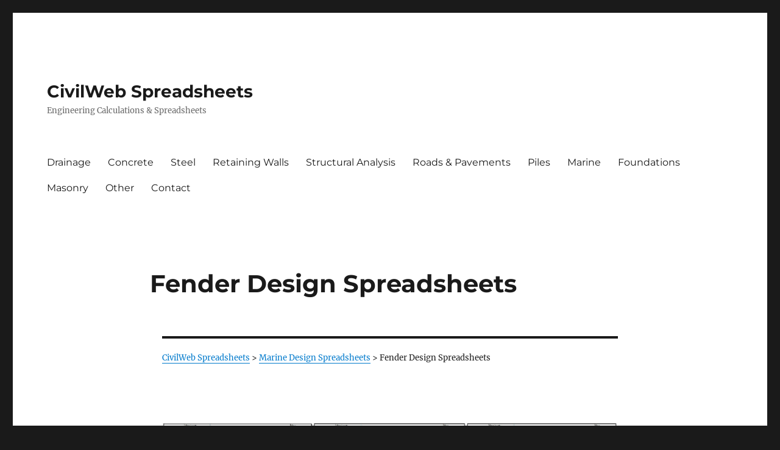

--- FILE ---
content_type: text/html; charset=UTF-8
request_url: https://civilweb-spreadsheets.com/marine-design-spreadsheets/fender-design-spreadsheets/
body_size: 10746
content:
<!DOCTYPE html>
<html lang="en-GB" class="no-js">
<head>
	<meta charset="UTF-8">
	<meta name="viewport" content="width=device-width, initial-scale=1.0">
	<link rel="profile" href="https://gmpg.org/xfn/11">
		<script>
(function(html){html.className = html.className.replace(/\bno-js\b/,'js')})(document.documentElement);
//# sourceURL=twentysixteen_javascript_detection
</script>
<meta name='robots' content='index, follow, max-image-preview:large, max-snippet:-1, max-video-preview:-1' />
	<style>img:is([sizes="auto" i], [sizes^="auto," i]) { contain-intrinsic-size: 3000px 1500px }</style>
	
	<!-- This site is optimized with the Yoast SEO plugin v26.8 - https://yoast.com/product/yoast-seo-wordpress/ -->
	<title>Fender Design Spreadsheets - CivilWeb Spreadsheets</title>
	<meta name="description" content="Fender Design Spreadsheets - Design spreadsheets for marine fendering systems including berthing energy analysis, fender spacing analysis, fender element design and fender panel design spreadsheets." />
	<link rel="canonical" href="https://civilweb-spreadsheets.com/marine-design-spreadsheets/fender-design-spreadsheets/" />
	<meta property="og:locale" content="en_GB" />
	<meta property="og:type" content="article" />
	<meta property="og:title" content="Fender Design Spreadsheets - CivilWeb Spreadsheets" />
	<meta property="og:description" content="Fender Design Spreadsheets - Design spreadsheets for marine fendering systems including berthing energy analysis, fender spacing analysis, fender element design and fender panel design spreadsheets." />
	<meta property="og:url" content="https://civilweb-spreadsheets.com/marine-design-spreadsheets/fender-design-spreadsheets/" />
	<meta property="og:site_name" content="CivilWeb Spreadsheets" />
	<meta property="article:modified_time" content="2019-10-07T20:32:41+00:00" />
	<meta property="og:image" content="https://civilweb-spreadsheets.com/wp-content/uploads/2018/06/Fender-Spacing-1.jpg" />
	<meta name="twitter:card" content="summary_large_image" />
	<script type="application/ld+json" class="yoast-schema-graph">{"@context":"https://schema.org","@graph":[{"@type":"WebPage","@id":"https://civilweb-spreadsheets.com/marine-design-spreadsheets/fender-design-spreadsheets/","url":"https://civilweb-spreadsheets.com/marine-design-spreadsheets/fender-design-spreadsheets/","name":"Fender Design Spreadsheets - CivilWeb Spreadsheets","isPartOf":{"@id":"https://civilweb-spreadsheets.com/#website"},"primaryImageOfPage":{"@id":"https://civilweb-spreadsheets.com/marine-design-spreadsheets/fender-design-spreadsheets/#primaryimage"},"image":{"@id":"https://civilweb-spreadsheets.com/marine-design-spreadsheets/fender-design-spreadsheets/#primaryimage"},"thumbnailUrl":"https://civilweb-spreadsheets.com/wp-content/uploads/2018/06/Fender-Spacing-1.jpg","datePublished":"2018-06-25T19:34:19+00:00","dateModified":"2019-10-07T20:32:41+00:00","description":"Fender Design Spreadsheets - Design spreadsheets for marine fendering systems including berthing energy analysis, fender spacing analysis, fender element design and fender panel design spreadsheets.","breadcrumb":{"@id":"https://civilweb-spreadsheets.com/marine-design-spreadsheets/fender-design-spreadsheets/#breadcrumb"},"inLanguage":"en-GB","potentialAction":[{"@type":"ReadAction","target":["https://civilweb-spreadsheets.com/marine-design-spreadsheets/fender-design-spreadsheets/"]}]},{"@type":"ImageObject","inLanguage":"en-GB","@id":"https://civilweb-spreadsheets.com/marine-design-spreadsheets/fender-design-spreadsheets/#primaryimage","url":"https://civilweb-spreadsheets.com/wp-content/uploads/2018/06/Fender-Spacing-1.jpg","contentUrl":"https://civilweb-spreadsheets.com/wp-content/uploads/2018/06/Fender-Spacing-1.jpg","width":587,"height":911,"caption":"Fender Spacing 1"},{"@type":"BreadcrumbList","@id":"https://civilweb-spreadsheets.com/marine-design-spreadsheets/fender-design-spreadsheets/#breadcrumb","itemListElement":[{"@type":"ListItem","position":1,"name":"Home","item":"https://civilweb-spreadsheets.com/"},{"@type":"ListItem","position":2,"name":"Marine Design Spreadsheets","item":"https://civilweb-spreadsheets.com/marine-design-spreadsheets/"},{"@type":"ListItem","position":3,"name":"Fender Design Spreadsheets"}]},{"@type":"WebSite","@id":"https://civilweb-spreadsheets.com/#website","url":"https://civilweb-spreadsheets.com/","name":"CivilWeb Spreadsheets","description":"Engineering Calculations &amp; Spreadsheets","potentialAction":[{"@type":"SearchAction","target":{"@type":"EntryPoint","urlTemplate":"https://civilweb-spreadsheets.com/?s={search_term_string}"},"query-input":{"@type":"PropertyValueSpecification","valueRequired":true,"valueName":"search_term_string"}}],"inLanguage":"en-GB"}]}</script>
	<!-- / Yoast SEO plugin. -->


<link rel="alternate" type="application/rss+xml" title="CivilWeb Spreadsheets &raquo; Feed" href="https://civilweb-spreadsheets.com/feed/" />
<link rel="alternate" type="application/rss+xml" title="CivilWeb Spreadsheets &raquo; Comments Feed" href="https://civilweb-spreadsheets.com/comments/feed/" />
		<!-- This site uses the Google Analytics by ExactMetrics plugin v8.11.1 - Using Analytics tracking - https://www.exactmetrics.com/ -->
							<script src="//www.googletagmanager.com/gtag/js?id=G-77WMZ831MF"  data-cfasync="false" data-wpfc-render="false" async></script>
			<script data-cfasync="false" data-wpfc-render="false">
				var em_version = '8.11.1';
				var em_track_user = true;
				var em_no_track_reason = '';
								var ExactMetricsDefaultLocations = {"page_location":"https:\/\/civilweb-spreadsheets.com\/marine-design-spreadsheets\/fender-design-spreadsheets\/"};
								if ( typeof ExactMetricsPrivacyGuardFilter === 'function' ) {
					var ExactMetricsLocations = (typeof ExactMetricsExcludeQuery === 'object') ? ExactMetricsPrivacyGuardFilter( ExactMetricsExcludeQuery ) : ExactMetricsPrivacyGuardFilter( ExactMetricsDefaultLocations );
				} else {
					var ExactMetricsLocations = (typeof ExactMetricsExcludeQuery === 'object') ? ExactMetricsExcludeQuery : ExactMetricsDefaultLocations;
				}

								var disableStrs = [
										'ga-disable-G-77WMZ831MF',
									];

				/* Function to detect opted out users */
				function __gtagTrackerIsOptedOut() {
					for (var index = 0; index < disableStrs.length; index++) {
						if (document.cookie.indexOf(disableStrs[index] + '=true') > -1) {
							return true;
						}
					}

					return false;
				}

				/* Disable tracking if the opt-out cookie exists. */
				if (__gtagTrackerIsOptedOut()) {
					for (var index = 0; index < disableStrs.length; index++) {
						window[disableStrs[index]] = true;
					}
				}

				/* Opt-out function */
				function __gtagTrackerOptout() {
					for (var index = 0; index < disableStrs.length; index++) {
						document.cookie = disableStrs[index] + '=true; expires=Thu, 31 Dec 2099 23:59:59 UTC; path=/';
						window[disableStrs[index]] = true;
					}
				}

				if ('undefined' === typeof gaOptout) {
					function gaOptout() {
						__gtagTrackerOptout();
					}
				}
								window.dataLayer = window.dataLayer || [];

				window.ExactMetricsDualTracker = {
					helpers: {},
					trackers: {},
				};
				if (em_track_user) {
					function __gtagDataLayer() {
						dataLayer.push(arguments);
					}

					function __gtagTracker(type, name, parameters) {
						if (!parameters) {
							parameters = {};
						}

						if (parameters.send_to) {
							__gtagDataLayer.apply(null, arguments);
							return;
						}

						if (type === 'event') {
														parameters.send_to = exactmetrics_frontend.v4_id;
							var hookName = name;
							if (typeof parameters['event_category'] !== 'undefined') {
								hookName = parameters['event_category'] + ':' + name;
							}

							if (typeof ExactMetricsDualTracker.trackers[hookName] !== 'undefined') {
								ExactMetricsDualTracker.trackers[hookName](parameters);
							} else {
								__gtagDataLayer('event', name, parameters);
							}
							
						} else {
							__gtagDataLayer.apply(null, arguments);
						}
					}

					__gtagTracker('js', new Date());
					__gtagTracker('set', {
						'developer_id.dNDMyYj': true,
											});
					if ( ExactMetricsLocations.page_location ) {
						__gtagTracker('set', ExactMetricsLocations);
					}
										__gtagTracker('config', 'G-77WMZ831MF', {"forceSSL":"true"} );
										window.gtag = __gtagTracker;										(function () {
						/* https://developers.google.com/analytics/devguides/collection/analyticsjs/ */
						/* ga and __gaTracker compatibility shim. */
						var noopfn = function () {
							return null;
						};
						var newtracker = function () {
							return new Tracker();
						};
						var Tracker = function () {
							return null;
						};
						var p = Tracker.prototype;
						p.get = noopfn;
						p.set = noopfn;
						p.send = function () {
							var args = Array.prototype.slice.call(arguments);
							args.unshift('send');
							__gaTracker.apply(null, args);
						};
						var __gaTracker = function () {
							var len = arguments.length;
							if (len === 0) {
								return;
							}
							var f = arguments[len - 1];
							if (typeof f !== 'object' || f === null || typeof f.hitCallback !== 'function') {
								if ('send' === arguments[0]) {
									var hitConverted, hitObject = false, action;
									if ('event' === arguments[1]) {
										if ('undefined' !== typeof arguments[3]) {
											hitObject = {
												'eventAction': arguments[3],
												'eventCategory': arguments[2],
												'eventLabel': arguments[4],
												'value': arguments[5] ? arguments[5] : 1,
											}
										}
									}
									if ('pageview' === arguments[1]) {
										if ('undefined' !== typeof arguments[2]) {
											hitObject = {
												'eventAction': 'page_view',
												'page_path': arguments[2],
											}
										}
									}
									if (typeof arguments[2] === 'object') {
										hitObject = arguments[2];
									}
									if (typeof arguments[5] === 'object') {
										Object.assign(hitObject, arguments[5]);
									}
									if ('undefined' !== typeof arguments[1].hitType) {
										hitObject = arguments[1];
										if ('pageview' === hitObject.hitType) {
											hitObject.eventAction = 'page_view';
										}
									}
									if (hitObject) {
										action = 'timing' === arguments[1].hitType ? 'timing_complete' : hitObject.eventAction;
										hitConverted = mapArgs(hitObject);
										__gtagTracker('event', action, hitConverted);
									}
								}
								return;
							}

							function mapArgs(args) {
								var arg, hit = {};
								var gaMap = {
									'eventCategory': 'event_category',
									'eventAction': 'event_action',
									'eventLabel': 'event_label',
									'eventValue': 'event_value',
									'nonInteraction': 'non_interaction',
									'timingCategory': 'event_category',
									'timingVar': 'name',
									'timingValue': 'value',
									'timingLabel': 'event_label',
									'page': 'page_path',
									'location': 'page_location',
									'title': 'page_title',
									'referrer' : 'page_referrer',
								};
								for (arg in args) {
																		if (!(!args.hasOwnProperty(arg) || !gaMap.hasOwnProperty(arg))) {
										hit[gaMap[arg]] = args[arg];
									} else {
										hit[arg] = args[arg];
									}
								}
								return hit;
							}

							try {
								f.hitCallback();
							} catch (ex) {
							}
						};
						__gaTracker.create = newtracker;
						__gaTracker.getByName = newtracker;
						__gaTracker.getAll = function () {
							return [];
						};
						__gaTracker.remove = noopfn;
						__gaTracker.loaded = true;
						window['__gaTracker'] = __gaTracker;
					})();
									} else {
										console.log("");
					(function () {
						function __gtagTracker() {
							return null;
						}

						window['__gtagTracker'] = __gtagTracker;
						window['gtag'] = __gtagTracker;
					})();
									}
			</script>
							<!-- / Google Analytics by ExactMetrics -->
		<script>
window._wpemojiSettings = {"baseUrl":"https:\/\/s.w.org\/images\/core\/emoji\/16.0.1\/72x72\/","ext":".png","svgUrl":"https:\/\/s.w.org\/images\/core\/emoji\/16.0.1\/svg\/","svgExt":".svg","source":{"concatemoji":"https:\/\/civilweb-spreadsheets.com\/wp-includes\/js\/wp-emoji-release.min.js?ver=6.8.3"}};
/*! This file is auto-generated */
!function(s,n){var o,i,e;function c(e){try{var t={supportTests:e,timestamp:(new Date).valueOf()};sessionStorage.setItem(o,JSON.stringify(t))}catch(e){}}function p(e,t,n){e.clearRect(0,0,e.canvas.width,e.canvas.height),e.fillText(t,0,0);var t=new Uint32Array(e.getImageData(0,0,e.canvas.width,e.canvas.height).data),a=(e.clearRect(0,0,e.canvas.width,e.canvas.height),e.fillText(n,0,0),new Uint32Array(e.getImageData(0,0,e.canvas.width,e.canvas.height).data));return t.every(function(e,t){return e===a[t]})}function u(e,t){e.clearRect(0,0,e.canvas.width,e.canvas.height),e.fillText(t,0,0);for(var n=e.getImageData(16,16,1,1),a=0;a<n.data.length;a++)if(0!==n.data[a])return!1;return!0}function f(e,t,n,a){switch(t){case"flag":return n(e,"\ud83c\udff3\ufe0f\u200d\u26a7\ufe0f","\ud83c\udff3\ufe0f\u200b\u26a7\ufe0f")?!1:!n(e,"\ud83c\udde8\ud83c\uddf6","\ud83c\udde8\u200b\ud83c\uddf6")&&!n(e,"\ud83c\udff4\udb40\udc67\udb40\udc62\udb40\udc65\udb40\udc6e\udb40\udc67\udb40\udc7f","\ud83c\udff4\u200b\udb40\udc67\u200b\udb40\udc62\u200b\udb40\udc65\u200b\udb40\udc6e\u200b\udb40\udc67\u200b\udb40\udc7f");case"emoji":return!a(e,"\ud83e\udedf")}return!1}function g(e,t,n,a){var r="undefined"!=typeof WorkerGlobalScope&&self instanceof WorkerGlobalScope?new OffscreenCanvas(300,150):s.createElement("canvas"),o=r.getContext("2d",{willReadFrequently:!0}),i=(o.textBaseline="top",o.font="600 32px Arial",{});return e.forEach(function(e){i[e]=t(o,e,n,a)}),i}function t(e){var t=s.createElement("script");t.src=e,t.defer=!0,s.head.appendChild(t)}"undefined"!=typeof Promise&&(o="wpEmojiSettingsSupports",i=["flag","emoji"],n.supports={everything:!0,everythingExceptFlag:!0},e=new Promise(function(e){s.addEventListener("DOMContentLoaded",e,{once:!0})}),new Promise(function(t){var n=function(){try{var e=JSON.parse(sessionStorage.getItem(o));if("object"==typeof e&&"number"==typeof e.timestamp&&(new Date).valueOf()<e.timestamp+604800&&"object"==typeof e.supportTests)return e.supportTests}catch(e){}return null}();if(!n){if("undefined"!=typeof Worker&&"undefined"!=typeof OffscreenCanvas&&"undefined"!=typeof URL&&URL.createObjectURL&&"undefined"!=typeof Blob)try{var e="postMessage("+g.toString()+"("+[JSON.stringify(i),f.toString(),p.toString(),u.toString()].join(",")+"));",a=new Blob([e],{type:"text/javascript"}),r=new Worker(URL.createObjectURL(a),{name:"wpTestEmojiSupports"});return void(r.onmessage=function(e){c(n=e.data),r.terminate(),t(n)})}catch(e){}c(n=g(i,f,p,u))}t(n)}).then(function(e){for(var t in e)n.supports[t]=e[t],n.supports.everything=n.supports.everything&&n.supports[t],"flag"!==t&&(n.supports.everythingExceptFlag=n.supports.everythingExceptFlag&&n.supports[t]);n.supports.everythingExceptFlag=n.supports.everythingExceptFlag&&!n.supports.flag,n.DOMReady=!1,n.readyCallback=function(){n.DOMReady=!0}}).then(function(){return e}).then(function(){var e;n.supports.everything||(n.readyCallback(),(e=n.source||{}).concatemoji?t(e.concatemoji):e.wpemoji&&e.twemoji&&(t(e.twemoji),t(e.wpemoji)))}))}((window,document),window._wpemojiSettings);
</script>
<style id='wp-emoji-styles-inline-css'>

	img.wp-smiley, img.emoji {
		display: inline !important;
		border: none !important;
		box-shadow: none !important;
		height: 1em !important;
		width: 1em !important;
		margin: 0 0.07em !important;
		vertical-align: -0.1em !important;
		background: none !important;
		padding: 0 !important;
	}
</style>
<link rel='stylesheet' id='wp-block-library-css' href='https://civilweb-spreadsheets.com/wp-includes/css/dist/block-library/style.min.css?ver=6.8.3' media='all' />
<style id='wp-block-library-theme-inline-css'>
.wp-block-audio :where(figcaption){color:#555;font-size:13px;text-align:center}.is-dark-theme .wp-block-audio :where(figcaption){color:#ffffffa6}.wp-block-audio{margin:0 0 1em}.wp-block-code{border:1px solid #ccc;border-radius:4px;font-family:Menlo,Consolas,monaco,monospace;padding:.8em 1em}.wp-block-embed :where(figcaption){color:#555;font-size:13px;text-align:center}.is-dark-theme .wp-block-embed :where(figcaption){color:#ffffffa6}.wp-block-embed{margin:0 0 1em}.blocks-gallery-caption{color:#555;font-size:13px;text-align:center}.is-dark-theme .blocks-gallery-caption{color:#ffffffa6}:root :where(.wp-block-image figcaption){color:#555;font-size:13px;text-align:center}.is-dark-theme :root :where(.wp-block-image figcaption){color:#ffffffa6}.wp-block-image{margin:0 0 1em}.wp-block-pullquote{border-bottom:4px solid;border-top:4px solid;color:currentColor;margin-bottom:1.75em}.wp-block-pullquote cite,.wp-block-pullquote footer,.wp-block-pullquote__citation{color:currentColor;font-size:.8125em;font-style:normal;text-transform:uppercase}.wp-block-quote{border-left:.25em solid;margin:0 0 1.75em;padding-left:1em}.wp-block-quote cite,.wp-block-quote footer{color:currentColor;font-size:.8125em;font-style:normal;position:relative}.wp-block-quote:where(.has-text-align-right){border-left:none;border-right:.25em solid;padding-left:0;padding-right:1em}.wp-block-quote:where(.has-text-align-center){border:none;padding-left:0}.wp-block-quote.is-large,.wp-block-quote.is-style-large,.wp-block-quote:where(.is-style-plain){border:none}.wp-block-search .wp-block-search__label{font-weight:700}.wp-block-search__button{border:1px solid #ccc;padding:.375em .625em}:where(.wp-block-group.has-background){padding:1.25em 2.375em}.wp-block-separator.has-css-opacity{opacity:.4}.wp-block-separator{border:none;border-bottom:2px solid;margin-left:auto;margin-right:auto}.wp-block-separator.has-alpha-channel-opacity{opacity:1}.wp-block-separator:not(.is-style-wide):not(.is-style-dots){width:100px}.wp-block-separator.has-background:not(.is-style-dots){border-bottom:none;height:1px}.wp-block-separator.has-background:not(.is-style-wide):not(.is-style-dots){height:2px}.wp-block-table{margin:0 0 1em}.wp-block-table td,.wp-block-table th{word-break:normal}.wp-block-table :where(figcaption){color:#555;font-size:13px;text-align:center}.is-dark-theme .wp-block-table :where(figcaption){color:#ffffffa6}.wp-block-video :where(figcaption){color:#555;font-size:13px;text-align:center}.is-dark-theme .wp-block-video :where(figcaption){color:#ffffffa6}.wp-block-video{margin:0 0 1em}:root :where(.wp-block-template-part.has-background){margin-bottom:0;margin-top:0;padding:1.25em 2.375em}
</style>
<style id='classic-theme-styles-inline-css'>
/*! This file is auto-generated */
.wp-block-button__link{color:#fff;background-color:#32373c;border-radius:9999px;box-shadow:none;text-decoration:none;padding:calc(.667em + 2px) calc(1.333em + 2px);font-size:1.125em}.wp-block-file__button{background:#32373c;color:#fff;text-decoration:none}
</style>
<style id='global-styles-inline-css'>
:root{--wp--preset--aspect-ratio--square: 1;--wp--preset--aspect-ratio--4-3: 4/3;--wp--preset--aspect-ratio--3-4: 3/4;--wp--preset--aspect-ratio--3-2: 3/2;--wp--preset--aspect-ratio--2-3: 2/3;--wp--preset--aspect-ratio--16-9: 16/9;--wp--preset--aspect-ratio--9-16: 9/16;--wp--preset--color--black: #000000;--wp--preset--color--cyan-bluish-gray: #abb8c3;--wp--preset--color--white: #fff;--wp--preset--color--pale-pink: #f78da7;--wp--preset--color--vivid-red: #cf2e2e;--wp--preset--color--luminous-vivid-orange: #ff6900;--wp--preset--color--luminous-vivid-amber: #fcb900;--wp--preset--color--light-green-cyan: #7bdcb5;--wp--preset--color--vivid-green-cyan: #00d084;--wp--preset--color--pale-cyan-blue: #8ed1fc;--wp--preset--color--vivid-cyan-blue: #0693e3;--wp--preset--color--vivid-purple: #9b51e0;--wp--preset--color--dark-gray: #1a1a1a;--wp--preset--color--medium-gray: #686868;--wp--preset--color--light-gray: #e5e5e5;--wp--preset--color--blue-gray: #4d545c;--wp--preset--color--bright-blue: #007acc;--wp--preset--color--light-blue: #9adffd;--wp--preset--color--dark-brown: #402b30;--wp--preset--color--medium-brown: #774e24;--wp--preset--color--dark-red: #640c1f;--wp--preset--color--bright-red: #ff675f;--wp--preset--color--yellow: #ffef8e;--wp--preset--gradient--vivid-cyan-blue-to-vivid-purple: linear-gradient(135deg,rgba(6,147,227,1) 0%,rgb(155,81,224) 100%);--wp--preset--gradient--light-green-cyan-to-vivid-green-cyan: linear-gradient(135deg,rgb(122,220,180) 0%,rgb(0,208,130) 100%);--wp--preset--gradient--luminous-vivid-amber-to-luminous-vivid-orange: linear-gradient(135deg,rgba(252,185,0,1) 0%,rgba(255,105,0,1) 100%);--wp--preset--gradient--luminous-vivid-orange-to-vivid-red: linear-gradient(135deg,rgba(255,105,0,1) 0%,rgb(207,46,46) 100%);--wp--preset--gradient--very-light-gray-to-cyan-bluish-gray: linear-gradient(135deg,rgb(238,238,238) 0%,rgb(169,184,195) 100%);--wp--preset--gradient--cool-to-warm-spectrum: linear-gradient(135deg,rgb(74,234,220) 0%,rgb(151,120,209) 20%,rgb(207,42,186) 40%,rgb(238,44,130) 60%,rgb(251,105,98) 80%,rgb(254,248,76) 100%);--wp--preset--gradient--blush-light-purple: linear-gradient(135deg,rgb(255,206,236) 0%,rgb(152,150,240) 100%);--wp--preset--gradient--blush-bordeaux: linear-gradient(135deg,rgb(254,205,165) 0%,rgb(254,45,45) 50%,rgb(107,0,62) 100%);--wp--preset--gradient--luminous-dusk: linear-gradient(135deg,rgb(255,203,112) 0%,rgb(199,81,192) 50%,rgb(65,88,208) 100%);--wp--preset--gradient--pale-ocean: linear-gradient(135deg,rgb(255,245,203) 0%,rgb(182,227,212) 50%,rgb(51,167,181) 100%);--wp--preset--gradient--electric-grass: linear-gradient(135deg,rgb(202,248,128) 0%,rgb(113,206,126) 100%);--wp--preset--gradient--midnight: linear-gradient(135deg,rgb(2,3,129) 0%,rgb(40,116,252) 100%);--wp--preset--font-size--small: 13px;--wp--preset--font-size--medium: 20px;--wp--preset--font-size--large: 36px;--wp--preset--font-size--x-large: 42px;--wp--preset--spacing--20: 0.44rem;--wp--preset--spacing--30: 0.67rem;--wp--preset--spacing--40: 1rem;--wp--preset--spacing--50: 1.5rem;--wp--preset--spacing--60: 2.25rem;--wp--preset--spacing--70: 3.38rem;--wp--preset--spacing--80: 5.06rem;--wp--preset--shadow--natural: 6px 6px 9px rgba(0, 0, 0, 0.2);--wp--preset--shadow--deep: 12px 12px 50px rgba(0, 0, 0, 0.4);--wp--preset--shadow--sharp: 6px 6px 0px rgba(0, 0, 0, 0.2);--wp--preset--shadow--outlined: 6px 6px 0px -3px rgba(255, 255, 255, 1), 6px 6px rgba(0, 0, 0, 1);--wp--preset--shadow--crisp: 6px 6px 0px rgba(0, 0, 0, 1);}:where(.is-layout-flex){gap: 0.5em;}:where(.is-layout-grid){gap: 0.5em;}body .is-layout-flex{display: flex;}.is-layout-flex{flex-wrap: wrap;align-items: center;}.is-layout-flex > :is(*, div){margin: 0;}body .is-layout-grid{display: grid;}.is-layout-grid > :is(*, div){margin: 0;}:where(.wp-block-columns.is-layout-flex){gap: 2em;}:where(.wp-block-columns.is-layout-grid){gap: 2em;}:where(.wp-block-post-template.is-layout-flex){gap: 1.25em;}:where(.wp-block-post-template.is-layout-grid){gap: 1.25em;}.has-black-color{color: var(--wp--preset--color--black) !important;}.has-cyan-bluish-gray-color{color: var(--wp--preset--color--cyan-bluish-gray) !important;}.has-white-color{color: var(--wp--preset--color--white) !important;}.has-pale-pink-color{color: var(--wp--preset--color--pale-pink) !important;}.has-vivid-red-color{color: var(--wp--preset--color--vivid-red) !important;}.has-luminous-vivid-orange-color{color: var(--wp--preset--color--luminous-vivid-orange) !important;}.has-luminous-vivid-amber-color{color: var(--wp--preset--color--luminous-vivid-amber) !important;}.has-light-green-cyan-color{color: var(--wp--preset--color--light-green-cyan) !important;}.has-vivid-green-cyan-color{color: var(--wp--preset--color--vivid-green-cyan) !important;}.has-pale-cyan-blue-color{color: var(--wp--preset--color--pale-cyan-blue) !important;}.has-vivid-cyan-blue-color{color: var(--wp--preset--color--vivid-cyan-blue) !important;}.has-vivid-purple-color{color: var(--wp--preset--color--vivid-purple) !important;}.has-black-background-color{background-color: var(--wp--preset--color--black) !important;}.has-cyan-bluish-gray-background-color{background-color: var(--wp--preset--color--cyan-bluish-gray) !important;}.has-white-background-color{background-color: var(--wp--preset--color--white) !important;}.has-pale-pink-background-color{background-color: var(--wp--preset--color--pale-pink) !important;}.has-vivid-red-background-color{background-color: var(--wp--preset--color--vivid-red) !important;}.has-luminous-vivid-orange-background-color{background-color: var(--wp--preset--color--luminous-vivid-orange) !important;}.has-luminous-vivid-amber-background-color{background-color: var(--wp--preset--color--luminous-vivid-amber) !important;}.has-light-green-cyan-background-color{background-color: var(--wp--preset--color--light-green-cyan) !important;}.has-vivid-green-cyan-background-color{background-color: var(--wp--preset--color--vivid-green-cyan) !important;}.has-pale-cyan-blue-background-color{background-color: var(--wp--preset--color--pale-cyan-blue) !important;}.has-vivid-cyan-blue-background-color{background-color: var(--wp--preset--color--vivid-cyan-blue) !important;}.has-vivid-purple-background-color{background-color: var(--wp--preset--color--vivid-purple) !important;}.has-black-border-color{border-color: var(--wp--preset--color--black) !important;}.has-cyan-bluish-gray-border-color{border-color: var(--wp--preset--color--cyan-bluish-gray) !important;}.has-white-border-color{border-color: var(--wp--preset--color--white) !important;}.has-pale-pink-border-color{border-color: var(--wp--preset--color--pale-pink) !important;}.has-vivid-red-border-color{border-color: var(--wp--preset--color--vivid-red) !important;}.has-luminous-vivid-orange-border-color{border-color: var(--wp--preset--color--luminous-vivid-orange) !important;}.has-luminous-vivid-amber-border-color{border-color: var(--wp--preset--color--luminous-vivid-amber) !important;}.has-light-green-cyan-border-color{border-color: var(--wp--preset--color--light-green-cyan) !important;}.has-vivid-green-cyan-border-color{border-color: var(--wp--preset--color--vivid-green-cyan) !important;}.has-pale-cyan-blue-border-color{border-color: var(--wp--preset--color--pale-cyan-blue) !important;}.has-vivid-cyan-blue-border-color{border-color: var(--wp--preset--color--vivid-cyan-blue) !important;}.has-vivid-purple-border-color{border-color: var(--wp--preset--color--vivid-purple) !important;}.has-vivid-cyan-blue-to-vivid-purple-gradient-background{background: var(--wp--preset--gradient--vivid-cyan-blue-to-vivid-purple) !important;}.has-light-green-cyan-to-vivid-green-cyan-gradient-background{background: var(--wp--preset--gradient--light-green-cyan-to-vivid-green-cyan) !important;}.has-luminous-vivid-amber-to-luminous-vivid-orange-gradient-background{background: var(--wp--preset--gradient--luminous-vivid-amber-to-luminous-vivid-orange) !important;}.has-luminous-vivid-orange-to-vivid-red-gradient-background{background: var(--wp--preset--gradient--luminous-vivid-orange-to-vivid-red) !important;}.has-very-light-gray-to-cyan-bluish-gray-gradient-background{background: var(--wp--preset--gradient--very-light-gray-to-cyan-bluish-gray) !important;}.has-cool-to-warm-spectrum-gradient-background{background: var(--wp--preset--gradient--cool-to-warm-spectrum) !important;}.has-blush-light-purple-gradient-background{background: var(--wp--preset--gradient--blush-light-purple) !important;}.has-blush-bordeaux-gradient-background{background: var(--wp--preset--gradient--blush-bordeaux) !important;}.has-luminous-dusk-gradient-background{background: var(--wp--preset--gradient--luminous-dusk) !important;}.has-pale-ocean-gradient-background{background: var(--wp--preset--gradient--pale-ocean) !important;}.has-electric-grass-gradient-background{background: var(--wp--preset--gradient--electric-grass) !important;}.has-midnight-gradient-background{background: var(--wp--preset--gradient--midnight) !important;}.has-small-font-size{font-size: var(--wp--preset--font-size--small) !important;}.has-medium-font-size{font-size: var(--wp--preset--font-size--medium) !important;}.has-large-font-size{font-size: var(--wp--preset--font-size--large) !important;}.has-x-large-font-size{font-size: var(--wp--preset--font-size--x-large) !important;}
:where(.wp-block-post-template.is-layout-flex){gap: 1.25em;}:where(.wp-block-post-template.is-layout-grid){gap: 1.25em;}
:where(.wp-block-columns.is-layout-flex){gap: 2em;}:where(.wp-block-columns.is-layout-grid){gap: 2em;}
:root :where(.wp-block-pullquote){font-size: 1.5em;line-height: 1.6;}
</style>
<link rel='stylesheet' id='fl-builder-layout-1898-css' href='https://civilweb-spreadsheets.com/wp-content/uploads/bb-plugin/cache/1898-layout.css?ver=02e4b3e8fb9ef2d39fb0dff95a6d6274' media='all' />
<link rel='stylesheet' id='contact-form-7-css' href='https://civilweb-spreadsheets.com/wp-content/plugins/contact-form-7/includes/css/styles.css?ver=6.1.4' media='all' />
<link rel='stylesheet' id='wp-components-css' href='https://civilweb-spreadsheets.com/wp-includes/css/dist/components/style.min.css?ver=6.8.3' media='all' />
<link rel='stylesheet' id='godaddy-styles-css' href='https://civilweb-spreadsheets.com/wp-content/mu-plugins/vendor/wpex/godaddy-launch/includes/Dependencies/GoDaddy/Styles/build/latest.css?ver=2.0.2' media='all' />
<link rel='stylesheet' id='twentysixteen-fonts-css' href='https://civilweb-spreadsheets.com/wp-content/themes/twentysixteen/fonts/merriweather-plus-montserrat-plus-inconsolata.css?ver=20230328' media='all' />
<link rel='stylesheet' id='genericons-css' href='https://civilweb-spreadsheets.com/wp-content/themes/twentysixteen/genericons/genericons.css?ver=20251101' media='all' />
<link rel='stylesheet' id='twentysixteen-style-css' href='https://civilweb-spreadsheets.com/wp-content/themes/twentysixteen/style.css?ver=20251202' media='all' />
<link rel='stylesheet' id='twentysixteen-block-style-css' href='https://civilweb-spreadsheets.com/wp-content/themes/twentysixteen/css/blocks.css?ver=20240817' media='all' />
<script src="https://civilweb-spreadsheets.com/wp-content/plugins/google-analytics-dashboard-for-wp/assets/js/frontend-gtag.min.js?ver=8.11.1" id="exactmetrics-frontend-script-js" async data-wp-strategy="async"></script>
<script data-cfasync="false" data-wpfc-render="false" id='exactmetrics-frontend-script-js-extra'>var exactmetrics_frontend = {"js_events_tracking":"true","download_extensions":"zip,mp3,mpeg,pdf,docx,pptx,xlsx,rar","inbound_paths":"[{\"path\":\"\\\/go\\\/\",\"label\":\"affiliate\"},{\"path\":\"\\\/recommend\\\/\",\"label\":\"affiliate\"}]","home_url":"https:\/\/civilweb-spreadsheets.com","hash_tracking":"false","v4_id":"G-77WMZ831MF"};</script>
<script src="https://civilweb-spreadsheets.com/wp-includes/js/jquery/jquery.min.js?ver=3.7.1" id="jquery-core-js"></script>
<script src="https://civilweb-spreadsheets.com/wp-includes/js/jquery/jquery-migrate.min.js?ver=3.4.1" id="jquery-migrate-js"></script>
<script id="twentysixteen-script-js-extra">
var screenReaderText = {"expand":"expand child menu","collapse":"collapse child menu"};
</script>
<script src="https://civilweb-spreadsheets.com/wp-content/themes/twentysixteen/js/functions.js?ver=20230629" id="twentysixteen-script-js" defer data-wp-strategy="defer"></script>
<link rel="https://api.w.org/" href="https://civilweb-spreadsheets.com/wp-json/" /><link rel="alternate" title="JSON" type="application/json" href="https://civilweb-spreadsheets.com/wp-json/wp/v2/pages/1898" /><link rel="EditURI" type="application/rsd+xml" title="RSD" href="https://civilweb-spreadsheets.com/xmlrpc.php?rsd" />
<meta name="generator" content="WordPress 6.8.3" />
<link rel='shortlink' href='https://civilweb-spreadsheets.com/?p=1898' />
<link rel="alternate" title="oEmbed (JSON)" type="application/json+oembed" href="https://civilweb-spreadsheets.com/wp-json/oembed/1.0/embed?url=https%3A%2F%2Fcivilweb-spreadsheets.com%2Fmarine-design-spreadsheets%2Ffender-design-spreadsheets%2F" />
<link rel="alternate" title="oEmbed (XML)" type="text/xml+oembed" href="https://civilweb-spreadsheets.com/wp-json/oembed/1.0/embed?url=https%3A%2F%2Fcivilweb-spreadsheets.com%2Fmarine-design-spreadsheets%2Ffender-design-spreadsheets%2F&#038;format=xml" />
</head>

<body class="wp-singular page-template-default page page-id-1898 page-parent page-child parent-pageid-1892 wp-embed-responsive wp-theme-twentysixteen fl-builder fl-builder-lite-2-9-4-2 fl-no-js no-sidebar">
<div id="page" class="site">
	<div class="site-inner">
		<a class="skip-link screen-reader-text" href="#content">
			Skip to content		</a>

		<header id="masthead" class="site-header">
			<div class="site-header-main">
				<div class="site-branding">
											<p class="site-title"><a href="https://civilweb-spreadsheets.com/" rel="home" >CivilWeb Spreadsheets</a></p>
												<p class="site-description">Engineering Calculations &amp; Spreadsheets</p>
									</div><!-- .site-branding -->

									<button id="menu-toggle" class="menu-toggle">Menu</button>

					<div id="site-header-menu" class="site-header-menu">
													<nav id="site-navigation" class="main-navigation" aria-label="Primary menu">
								<div class="menu-primary-menu-container"><ul id="menu-primary-menu" class="primary-menu"><li id="menu-item-5659" class="menu-item menu-item-type-custom menu-item-object-custom menu-item-5659"><a href="https://civilweb-spreadsheets.com/drainage-design-spreadsheets/">Drainage</a></li>
<li id="menu-item-5663" class="menu-item menu-item-type-custom menu-item-object-custom menu-item-5663"><a href="https://civilweb-spreadsheets.com/reinforced-concrete-design/">Concrete</a></li>
<li id="menu-item-7633" class="menu-item menu-item-type-post_type menu-item-object-page menu-item-7633"><a href="https://civilweb-spreadsheets.com/steel-design-spreadsheet/">Steel</a></li>
<li id="menu-item-5827" class="menu-item menu-item-type-custom menu-item-object-custom menu-item-5827"><a href="https://civilweb-spreadsheets.com/retaining-wall-design-calculations-excel/">Retaining Walls</a></li>
<li id="menu-item-5665" class="menu-item menu-item-type-custom menu-item-object-custom menu-item-5665"><a href="https://civilweb-spreadsheets.com/structural-analysis-spreadsheets/">Structural Analysis</a></li>
<li id="menu-item-5664" class="menu-item menu-item-type-custom menu-item-object-custom menu-item-5664"><a href="https://civilweb-spreadsheets.com/road-pavement-design/">Roads &#038; Pavements</a></li>
<li id="menu-item-5662" class="menu-item menu-item-type-custom menu-item-object-custom menu-item-5662"><a href="https://civilweb-spreadsheets.com/pile-design-spreadsheets/">Piles</a></li>
<li id="menu-item-5661" class="menu-item menu-item-type-custom menu-item-object-custom menu-item-5661"><a href="https://civilweb-spreadsheets.com/marine-design-spreadsheets/">Marine</a></li>
<li id="menu-item-5660" class="menu-item menu-item-type-custom menu-item-object-custom menu-item-5660"><a href="https://civilweb-spreadsheets.com/foundation-design-spreadsheet/">Foundations</a></li>
<li id="menu-item-8205" class="menu-item menu-item-type-post_type menu-item-object-page menu-item-8205"><a href="https://civilweb-spreadsheets.com/masonry-design-spreadsheet/">Masonry</a></li>
<li id="menu-item-4106" class="menu-item menu-item-type-custom menu-item-object-custom menu-item-4106"><a href="https://civilweb-spreadsheets.com/other-design-spreadsheets">Other</a></li>
<li id="menu-item-5658" class="menu-item menu-item-type-custom menu-item-object-custom menu-item-5658"><a href="https://civilweb-spreadsheets.com/consultancy/">Contact</a></li>
</ul></div>							</nav><!-- .main-navigation -->
						
											</div><!-- .site-header-menu -->
							</div><!-- .site-header-main -->

					</header><!-- .site-header -->

		<div id="content" class="site-content">

<div id="primary" class="content-area">
	<main id="main" class="site-main">
		
<article id="post-1898" class="post-1898 page type-page status-publish hentry">
	<header class="entry-header">
		<h1 class="entry-title">Fender Design Spreadsheets</h1>	</header><!-- .entry-header -->

	
	<div class="entry-content">
		<div class="fl-builder-content fl-builder-content-1898 fl-builder-content-primary" data-post-id="1898"><div class="fl-row fl-row-fixed-width fl-row-bg-none fl-node-5bdf5fe739e17 fl-row-default-height fl-row-align-center" data-node="5bdf5fe739e17">
	<div class="fl-row-content-wrap">
						<div class="fl-row-content fl-row-fixed-width fl-node-content">
		
<div class="fl-col-group fl-node-5bdf5fe74f322" data-node="5bdf5fe74f322">
			<div class="fl-col fl-node-5bdf5fe74fb72 fl-col-bg-color" data-node="5bdf5fe74fb72">
	<div class="fl-col-content fl-node-content"><div class="fl-module fl-module-widget fl-node-5bdf5fe739588" data-node="5bdf5fe739588">
	<div class="fl-module-content fl-node-content">
		<div class="fl-widget">
<div class="widget widget_breadcrumb_navxt"><div class="breadcrumbs" vocab="https://schema.org/" typeof="BreadcrumbList"><span property="itemListElement" typeof="ListItem"><a property="item" typeof="WebPage" title="Go to CivilWeb Spreadsheets." href="https://civilweb-spreadsheets.com" class="home"><span property="name">CivilWeb Spreadsheets</span></a><meta property="position" content="1"></span> &gt; <span property="itemListElement" typeof="ListItem"><a property="item" typeof="WebPage" title="Go to Marine Design Spreadsheets." href="https://civilweb-spreadsheets.com/marine-design-spreadsheets/" class="post post-page"><span property="name">Marine Design Spreadsheets</span></a><meta property="position" content="2"></span> &gt; <span class="post post-page current-item">Fender Design Spreadsheets</span></div></div></div>
	</div>
</div>
</div>
</div>
	</div>
		</div>
	</div>
</div>
<div class="fl-row fl-row-fixed-width fl-row-bg-none fl-node-58ef745cd27ba fl-row-default-height fl-row-align-center" data-node="58ef745cd27ba">
	<div class="fl-row-content-wrap">
						<div class="fl-row-content fl-row-fixed-width fl-node-content">
		
<div class="fl-col-group fl-node-58ef745cd4aea fl-col-group-equal-height fl-col-group-align-top" data-node="58ef745cd4aea">
			<div class="fl-col fl-node-58ef745cd4d26 fl-col-bg-color fl-col-small" data-node="58ef745cd4d26">
	<div class="fl-col-content fl-node-content"><div class="fl-module fl-module-photo fl-node-58ef7463bc386" data-node="58ef7463bc386">
	<div class="fl-module-content fl-node-content">
		<div class="fl-photo fl-photo-align-center" itemscope itemtype="https://schema.org/ImageObject">
	<div class="fl-photo-content fl-photo-img-jpg">
				<a href="https://civilweb-spreadsheets.com/marine-design-spreadsheets/fender-design-spreadsheets/fender-spacing-design/" target="_self" itemprop="url">
				<img fetchpriority="high" decoding="async" class="fl-photo-img wp-image-1947 size-full" src="https://civilweb-spreadsheets.com/wp-content/uploads/2018/06/Fender-Spacing-1.jpg" alt="Fender Spacing 1" itemprop="image" height="911" width="587" title="Fender Spacing 1" srcset="https://civilweb-spreadsheets.com/wp-content/uploads/2018/06/Fender-Spacing-1.jpg 587w, https://civilweb-spreadsheets.com/wp-content/uploads/2018/06/Fender-Spacing-1-193x300.jpg 193w" sizes="(max-width: 587px) 85vw, 587px" />
				</a>
					</div>
	</div>
	</div>
</div>
<div class="fl-module fl-module-rich-text fl-node-58ef74ba7c5b3" data-node="58ef74ba7c5b3">
	<div class="fl-module-content fl-node-content">
		<div class="fl-rich-text">
	<h3><a href="https://civilweb-spreadsheets.com/marine-design-spreadsheets/fender-design-spreadsheets/fender-spacing-design/"><strong><u>Fender Spacing Design</u></strong></a></h3>
</div>
	</div>
</div>
</div>
</div>
			<div class="fl-col fl-node-58ef745cd4d68 fl-col-bg-color fl-col-small" data-node="58ef745cd4d68">
	<div class="fl-col-content fl-node-content"><div class="fl-module fl-module-photo fl-node-58ef747a8c6c7" data-node="58ef747a8c6c7">
	<div class="fl-module-content fl-node-content">
		<div class="fl-photo fl-photo-align-center" itemscope itemtype="https://schema.org/ImageObject">
	<div class="fl-photo-content fl-photo-img-jpg">
				<a href="https://civilweb-spreadsheets.com/marine-design-spreadsheets/fender-design-spreadsheets/fender-berthing-energy-analysis/" target="_self" itemprop="url">
				<img loading="lazy" decoding="async" class="fl-photo-img wp-image-1934 size-full" src="https://civilweb-spreadsheets.com/wp-content/uploads/2018/06/Fender-Berthing-Energy-Analysis-3.jpg" alt="Fender Berthing Energy Analysis 3" itemprop="image" height="909" width="595" title="Fender Berthing Energy Analysis 3" srcset="https://civilweb-spreadsheets.com/wp-content/uploads/2018/06/Fender-Berthing-Energy-Analysis-3.jpg 595w, https://civilweb-spreadsheets.com/wp-content/uploads/2018/06/Fender-Berthing-Energy-Analysis-3-196x300.jpg 196w" sizes="auto, (max-width: 595px) 85vw, 595px" />
				</a>
					</div>
	</div>
	</div>
</div>
<div class="fl-module fl-module-rich-text fl-node-58ef74c393e1a" data-node="58ef74c393e1a">
	<div class="fl-module-content fl-node-content">
		<div class="fl-rich-text">
	<h3><a href="https://civilweb-spreadsheets.com/marine-design-spreadsheets/fender-design-spreadsheets/fender-berthing-energy-analysis/"><strong><u>Fender Berthing Energy Analysis</u></strong></a></h3>
</div>
	</div>
</div>
</div>
</div>
			<div class="fl-col fl-node-58ef745cd4da5 fl-col-bg-color fl-col-small" data-node="58ef745cd4da5">
	<div class="fl-col-content fl-node-content"><div class="fl-module fl-module-photo fl-node-58ef74a45dc64" data-node="58ef74a45dc64">
	<div class="fl-module-content fl-node-content">
		<div class="fl-photo fl-photo-align-center" itemscope itemtype="https://schema.org/ImageObject">
	<div class="fl-photo-content fl-photo-img-jpg">
				<a href="https://civilweb-spreadsheets.com/marine-design-spreadsheets/fender-design-spreadsheets/fender-element-design-analysis-spreadsheet/" target="_self" itemprop="url">
				<img loading="lazy" decoding="async" class="fl-photo-img wp-image-1939 size-full" src="https://civilweb-spreadsheets.com/wp-content/uploads/2018/06/Fender-Element-Performance-1.jpg" alt="Fender Element Performance 1" itemprop="image" height="909" width="598" title="Fender Element Performance 1" srcset="https://civilweb-spreadsheets.com/wp-content/uploads/2018/06/Fender-Element-Performance-1.jpg 598w, https://civilweb-spreadsheets.com/wp-content/uploads/2018/06/Fender-Element-Performance-1-197x300.jpg 197w" sizes="auto, (max-width: 598px) 85vw, 598px" />
				</a>
					</div>
	</div>
	</div>
</div>
<div class="fl-module fl-module-rich-text fl-node-58ef74cc08abf" data-node="58ef74cc08abf">
	<div class="fl-module-content fl-node-content">
		<div class="fl-rich-text">
	<h3><a href="https://civilweb-spreadsheets.com/marine-design-spreadsheets/fender-design-spreadsheets/fender-element-design-analysis-spreadsheet/"><strong><u>Fender Element Design &amp; Analysis</u></strong></a></h3>
</div>
	</div>
</div>
</div>
</div>
	</div>
		</div>
	</div>
</div>
<div class="fl-row fl-row-fixed-width fl-row-bg-none fl-node-5b329820b0ffb fl-row-default-height fl-row-align-center" data-node="5b329820b0ffb">
	<div class="fl-row-content-wrap">
						<div class="fl-row-content fl-row-fixed-width fl-node-content">
		
<div class="fl-col-group fl-node-5b329820b17a4 fl-col-group-equal-height fl-col-group-align-top" data-node="5b329820b17a4">
			<div class="fl-col fl-node-5b329820b17e0 fl-col-bg-color fl-col-small" data-node="5b329820b17e0">
	<div class="fl-col-content fl-node-content"><div class="fl-module fl-module-photo fl-node-5b329820b1819" data-node="5b329820b1819">
	<div class="fl-module-content fl-node-content">
		<div class="fl-photo fl-photo-align-center" itemscope itemtype="https://schema.org/ImageObject">
	<div class="fl-photo-content fl-photo-img-jpg">
				<a href="https://civilweb-spreadsheets.com/marine-design-spreadsheets/fender-design-spreadsheets/fender-panel-design-spreadsheet/" target="_self" itemprop="url">
				<img loading="lazy" decoding="async" class="fl-photo-img wp-image-1944 size-full" src="https://civilweb-spreadsheets.com/wp-content/uploads/2018/06/Fender-Panel-Design-2.jpg" alt="Fender Panel Design 2" itemprop="image" height="863" width="582" title="Fender Panel Design 2" srcset="https://civilweb-spreadsheets.com/wp-content/uploads/2018/06/Fender-Panel-Design-2.jpg 582w, https://civilweb-spreadsheets.com/wp-content/uploads/2018/06/Fender-Panel-Design-2-202x300.jpg 202w" sizes="auto, (max-width: 582px) 85vw, 582px" />
				</a>
					</div>
	</div>
	</div>
</div>
<div class="fl-module fl-module-rich-text fl-node-5b329820b1852" data-node="5b329820b1852">
	<div class="fl-module-content fl-node-content">
		<div class="fl-rich-text">
	<h3><a href="https://civilweb-spreadsheets.com/marine-design-spreadsheets/fender-design-spreadsheets/fender-panel-design-spreadsheet/"><strong><u>Fender Panel Design</u></strong></a></h3>
</div>
	</div>
</div>
</div>
</div>
			<div class="fl-col fl-node-5b329820b188b fl-col-bg-color fl-col-small" data-node="5b329820b188b">
	<div class="fl-col-content fl-node-content"></div>
</div>
			<div class="fl-col fl-node-5b329820b193a fl-col-bg-color fl-col-small" data-node="5b329820b193a">
	<div class="fl-col-content fl-node-content"></div>
</div>
	</div>
		</div>
	</div>
</div>
</div>	</div><!-- .entry-content -->

	
</article><!-- #post-1898 -->

	</main><!-- .site-main -->

	<aside id="content-bottom-widgets" class="content-bottom-widgets">
			<div class="widget-area">
					</div><!-- .widget-area -->
	
	</aside><!-- .content-bottom-widgets -->

</div><!-- .content-area -->



		</div><!-- .site-content -->

		<footer id="colophon" class="site-footer">
							<nav class="main-navigation" aria-label="Footer primary menu">
					<div class="menu-primary-menu-container"><ul id="menu-primary-menu-1" class="primary-menu"><li class="menu-item menu-item-type-custom menu-item-object-custom menu-item-5659"><a href="https://civilweb-spreadsheets.com/drainage-design-spreadsheets/">Drainage</a></li>
<li class="menu-item menu-item-type-custom menu-item-object-custom menu-item-5663"><a href="https://civilweb-spreadsheets.com/reinforced-concrete-design/">Concrete</a></li>
<li class="menu-item menu-item-type-post_type menu-item-object-page menu-item-7633"><a href="https://civilweb-spreadsheets.com/steel-design-spreadsheet/">Steel</a></li>
<li class="menu-item menu-item-type-custom menu-item-object-custom menu-item-5827"><a href="https://civilweb-spreadsheets.com/retaining-wall-design-calculations-excel/">Retaining Walls</a></li>
<li class="menu-item menu-item-type-custom menu-item-object-custom menu-item-5665"><a href="https://civilweb-spreadsheets.com/structural-analysis-spreadsheets/">Structural Analysis</a></li>
<li class="menu-item menu-item-type-custom menu-item-object-custom menu-item-5664"><a href="https://civilweb-spreadsheets.com/road-pavement-design/">Roads &#038; Pavements</a></li>
<li class="menu-item menu-item-type-custom menu-item-object-custom menu-item-5662"><a href="https://civilweb-spreadsheets.com/pile-design-spreadsheets/">Piles</a></li>
<li class="menu-item menu-item-type-custom menu-item-object-custom menu-item-5661"><a href="https://civilweb-spreadsheets.com/marine-design-spreadsheets/">Marine</a></li>
<li class="menu-item menu-item-type-custom menu-item-object-custom menu-item-5660"><a href="https://civilweb-spreadsheets.com/foundation-design-spreadsheet/">Foundations</a></li>
<li class="menu-item menu-item-type-post_type menu-item-object-page menu-item-8205"><a href="https://civilweb-spreadsheets.com/masonry-design-spreadsheet/">Masonry</a></li>
<li class="menu-item menu-item-type-custom menu-item-object-custom menu-item-4106"><a href="https://civilweb-spreadsheets.com/other-design-spreadsheets">Other</a></li>
<li class="menu-item menu-item-type-custom menu-item-object-custom menu-item-5658"><a href="https://civilweb-spreadsheets.com/consultancy/">Contact</a></li>
</ul></div>				</nav><!-- .main-navigation -->
			
			
			<div class="site-info">
								<span class="site-title"><a href="https://civilweb-spreadsheets.com/" rel="home">CivilWeb Spreadsheets</a></span>
								<a href="https://en-gb.wordpress.org/" class="imprint">
					Proudly powered by WordPress				</a>
			</div><!-- .site-info -->
		</footer><!-- .site-footer -->
	</div><!-- .site-inner -->
</div><!-- .site -->

<script type="speculationrules">
{"prefetch":[{"source":"document","where":{"and":[{"href_matches":"\/*"},{"not":{"href_matches":["\/wp-*.php","\/wp-admin\/*","\/wp-content\/uploads\/*","\/wp-content\/*","\/wp-content\/plugins\/*","\/wp-content\/themes\/twentysixteen\/*","\/*\\?(.+)"]}},{"not":{"selector_matches":"a[rel~=\"nofollow\"]"}},{"not":{"selector_matches":".no-prefetch, .no-prefetch a"}}]},"eagerness":"conservative"}]}
</script>
<script src="https://civilweb-spreadsheets.com/wp-content/uploads/bb-plugin/cache/1898-layout.js?ver=1c24100ea04c8c0d680c07efeef89917" id="fl-builder-layout-1898-js"></script>
<script src="https://civilweb-spreadsheets.com/wp-includes/js/dist/hooks.min.js?ver=4d63a3d491d11ffd8ac6" id="wp-hooks-js"></script>
<script src="https://civilweb-spreadsheets.com/wp-includes/js/dist/i18n.min.js?ver=5e580eb46a90c2b997e6" id="wp-i18n-js"></script>
<script id="wp-i18n-js-after">
wp.i18n.setLocaleData( { 'text direction\u0004ltr': [ 'ltr' ] } );
</script>
<script src="https://civilweb-spreadsheets.com/wp-content/plugins/contact-form-7/includes/swv/js/index.js?ver=6.1.4" id="swv-js"></script>
<script id="contact-form-7-js-before">
var wpcf7 = {
    "api": {
        "root": "https:\/\/civilweb-spreadsheets.com\/wp-json\/",
        "namespace": "contact-form-7\/v1"
    },
    "cached": 1
};
</script>
<script src="https://civilweb-spreadsheets.com/wp-content/plugins/contact-form-7/includes/js/index.js?ver=6.1.4" id="contact-form-7-js"></script>
</body>
</html>
